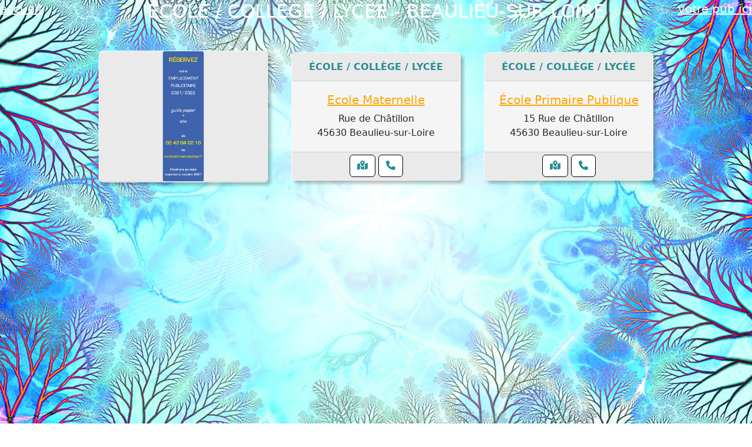

--- FILE ---
content_type: text/html; charset=UTF-8
request_url: https://www.connexcites.fr/ecole-college-lycee/beaulieu-sur-loire
body_size: 1307
content:
<!doctype html>
<html lang="en">
<head>
	<meta charset="utf-8">
	<meta name="viewport" content="width=device-width, initial-scale=1, shrink-to-fit=no">
	<meta name="description" content="">
	<meta name="author" content="">
	<link rel="shortcut icon" type="image/png" href="/favicon.png"/>
	<link rel="icon" href="data:;base64,iVBORw0KGgo=">
	
	<title>ÉCOLE / COLLÈGE / LYCÉE - Beaulieu-sur-Loire</title>
	
	<link href="/vendor/twbs/bootstrap/dist/css/bootstrap.min.css" rel="stylesheet">
	<link href="/vendor/components/jqueryui/themes/base/jquery-ui.min.css" rel="stylesheet">
	<link href="/vendor/fortawesome/font-awesome/css/all.min.css" rel="stylesheet">
	    	    <link href="/assets/Tooltip-Title-Attribute-minimalTips/jquery.minimalTips.css" rel="stylesheet">
    	    	    	    <link href="/assets/front.css" rel="stylesheet">
    	        	    <link href="/assets/front/search.css" rel="stylesheet">
    	    	    	    <link href="/assets/front/search.dougal.css" rel="stylesheet">
    	    	
	<script src="/vendor/components/jquery/jquery.min.js"></script>
	<script src="/vendor/twbs/bootstrap/dist/js/bootstrap.min.js"></script>
	<script src="/vendor/components/jqueryui/jquery-ui.min.js"></script>
	<!--     <script src="../../assets/js/vendor/popper.min.js"></script> -->
	    	    <script src="/assets/Tooltip-Title-Attribute-minimalTips/jquery.minimalTips.nodefault.js"></script>
    	    	    		<script src="/assets/front.js"></script>
    	        		<script src="/assets/front/search.js"></script>
    	        	
</head>

<body class="front/search">

<main>
	<nav class="d-flex flex-column flex-md-row justify-content-between mb-3">
		<div class="flex-1 text-start"> <a class="top-link" href="/"> accueil </a> </div>
		<h1 class="text-center h1"> ÉCOLE / COLLÈGE / LYCÉE - Beaulieu-sur-Loire </h1>
		<div class="flex-1 text-center text-md-end"> <a class="top-link modal-open" href="/contact"> votre pub ici </a></div>
	</nav>
	
	<div class="d-flex w-100">
		<div class="w-100">
			<div class="d-flex flex-column flex-md-row justify-content-between">
				<div class="row m-auto">
					<div class="col m-auto">
		<div class="d-inline-block m-2 card border-light text-center">
			<div class="card-header ad d-flex justify-content-center align-items-center">
				<a class="modal-open" title="contact" href="/contact"> <img class="" src="/assets/front/no-ad.jpg" alt="contact" /> </a>
			</div>
		</div>
	</div>
		<div class="col m-auto">
		<div class="d-inline-block m-2 card border-light text-center">
			<div class="card-header">
				<span title="ÉCOLE / COLLÈGE / LYCÉE">ÉCOLE / COLLÈGE / LYCÉE</span>
			</div>
			<div class="card-body">
				<h5 class="card-title" title="Ecole Maternelle">
					<a class="modal-open" title="Ecole Maternelle" href="/entreprise-2595/ecole-maternelle"> Ecole Maternelle </a>
				</h5>
				<p class="card-text">
					<span class="num_rue_adresse"> Rue de Châtillon</span>
					<br /> <span class="cp_ville">45630 Beaulieu-sur-Loire</span>
				</p>
			</div>
			<div class="card-footer text-muted">
				<a target="_blank" href="http://maps.google.com/maps?q=+Rue+de+Ch%C3%A2tillon+45630+Beaulieu-sur-Loire&t=p&z=20" title="itinéraire" class="btn btn-primary">
					<i class="fas fa-map-marked-alt"></i>
				</a> 
									<a href="tel:02 38 35 83 06" title="02 38 35 83 06" class="btn btn-primary">
						<i class="fas fa-phone"></i>
					</a>
																</div>
		</div>
	</div>
		<div class="col m-auto">
		<div class="d-inline-block m-2 card border-light text-center">
			<div class="card-header">
				<span title="ÉCOLE / COLLÈGE / LYCÉE">ÉCOLE / COLLÈGE / LYCÉE</span>
			</div>
			<div class="card-body">
				<h5 class="card-title" title="École Primaire Publique">
					<a class="modal-open" title="École Primaire Publique" href="/entreprise-69/ecole-primaire-publique"> École Primaire Publique </a>
				</h5>
				<p class="card-text">
					<span class="num_rue_adresse">15 Rue de Châtillon</span>
					<br /> <span class="cp_ville">45630 Beaulieu-sur-Loire</span>
				</p>
			</div>
			<div class="card-footer text-muted">
				<a target="_blank" href="http://maps.google.com/maps?q=15+Rue+de+Ch%C3%A2tillon+45630+Beaulieu-sur-Loire&t=p&z=20" title="itinéraire" class="btn btn-primary">
					<i class="fas fa-map-marked-alt"></i>
				</a> 
									<a href="tel:02 38 35 83 06" title="02 38 35 83 06" class="btn btn-primary">
						<i class="fas fa-phone"></i>
					</a>
																</div>
		</div>
	</div>
					</div>
			</div>
		</div>
	</div>
</main>

<div id="dialog" title="Title Box"></div>

<footer class="">
	<div class="container">
		<div class="row">
		
			<div class="col-md-4">
				<h5 class="mt-3"> Liens </h5>
									<a href="/"> Accueil </a> <br />
										<a href="/partenaires"> Partenaires </a> <br />
										<a href="/contact"> Contact </a> <br />
										<a href="/extranet"> Extranet </a> <br />
										<a href="https://www.dsconnectic.com/"> DS Connectic </a> <br />
						    	</div>

			<div class="col-md-4">
				<h5 class="mt-3"> Catégories </h5>
		    			    		<a href="https://www.connexcites.fr/ecole-college-lycee">ÉCOLE / COLLÈGE / LYCÉE</a> <br />
		    			    	</div>

			<div class="col-md-4">
				<h5 class="mt-3"> Villes </h5>
		    			    		<a href="https://www.connexcites.fr//beaulieu-sur-loire">Beaulieu-sur-Loire</a> <br />
		    			    	</div>

		</div>
	</div>
</footer>

</body>
</html>


--- FILE ---
content_type: text/css
request_url: https://www.connexcites.fr/assets/Tooltip-Title-Attribute-minimalTips/jquery.minimalTips.css
body_size: 573
content:
@charset "UTF-8";

/*===================================================
=            jQuery Minimal Tips (style)            =
===================================================*/

/**
*
* http://www.vinicius-stutz.com/
* Version: 0.1 of 19 Nov 2013
* Copyright 2013 - Vinícius Stutz
* Licensed under the MIT license
*
* The CSS file of plugin (you can customize all features)
*
**/

#MinimalTip {
	font-family: Helvetica, Sans-Serif;
	font-size: 11px;
	color: #EEE;

	border: 1px solid #000;

	background: #222;

	position: absolute;
	padding: 2px 5px;
	display: none;

	max-width: 260px;

	z-index: 3001; /* Aumente ou diminua se for necessário */

	box-shadow: 1px 1px 2px #000;
	-moz-box-shadow: 1px 1px 2px #000;
	-webkit-box-shadow: 1px 1px 2px #000;
	filter: progid:DXImageTransform.Microsoft.Shadow(strength = 1, direction = 135, color = '#000000');
	-ms-filter: "progid:DXImageTransform.Microsoft.Shadow(strength = 1, Direction = 135, Color = '#000000')";

	opacity: 0.9;
	-ms-filter:progid:DXImageTransform.Microsoft.Alpha(Opacity=90);
	filter: alpha(opacity=90);
	-moz-opacity:0.9;
	-webkit-opacity:0.9
}

/* Balão do tooltip (CSS3) */
#MinimalTip.arrow-up:after, #MinimalTip.arrow-down:after,
#MinimalTip.arrow-up:before, #MinimalTip.arrow-down:before {
	width: 0;
	height: 0;
	position: absolute;
	content: '';
	left: 10px;
}

#MinimalTip.arrow-up:before {
	border-left: 6px solid transparent;
	border-right: 6px solid transparent;
	border-bottom: 6px solid #000;
	top: -6px;
}

#MinimalTip.arrow-up:after {
	border-left: 5px solid transparent;
	border-right: 5px solid transparent;
	border-bottom: 5px solid #222;
	border-bottom-color: #222;
	top: -5px;
}

#MinimalTip.arrow-down:before {
	border-left: 6px solid transparent;
	border-right: 6px solid transparent;
	border-top: 6px solid #000;
	bottom: -6px;
}

#MinimalTip.arrow-down:after {
	border-left: 5px solid transparent;
	border-right: 5px solid transparent;
	border-top: 5px solid #222;
	border-top-color: #222;
	bottom: -5px;
}


--- FILE ---
content_type: application/javascript
request_url: https://www.connexcites.fr/assets/Tooltip-Title-Attribute-minimalTips/jquery.minimalTips.nodefault.js
body_size: 766
content:
/*===========================================
=            jQuery Minimal Tips            =
===========================================*/

/**
*
* http://www.vinicius-stutz.com/
* Version: 0.2 of 22 Nov 2013
* Copyright 2013 - Vinícius Stutz
* Licensed under the MIT license
*
* WHY?
*   - Because we need to work with ease light tooltips!
*
* HOW TO USE?
*   - Inside:
*       $(document).ready(function(){});
*   - Only do:
*       $.minimalTips();
*   - Put CSS file "jquery.minimalTips.css" in your code;
*   - Enjoy!
*
* Very easy to use! Too light to load (only 6 KB, this plugin and your style together)!
*
**/

// O código está comentado em português, mas é só porque eu sou brasileiro :-)

// modified by olaulau

$.minimalTips = function(){

  var xOffset = 20;
  var yOffset = 20;

  var posX;
  var posY;

  var largura;
  var altura;

  // Cuida do posicionamento
  function setPos(e){
    largura = $("#MinimalTip").width();
    altura = $("#MinimalTip").height();

    posX = ((e.pageX + largura + (yOffset*2)) > $(window).width()) ? e.pageX - (largura + 50) + yOffset : e.pageX + yOffset;

    if((e.pageY + altura + (xOffset*2)) > $(window).height()){
      posY = e.pageY - (altura + 40) + xOffset;
      $("#MinimalTip").removeClass('arrow-up');
      $("#MinimalTip").addClass('arrow-down');
    } else {
      posY = e.pageY + xOffset;
      $("#MinimalTip").removeClass('arrow-down');
      $("#MinimalTip").addClass('arrow-up');
    }

    $("#MinimalTip")
      .css("top", posY + "px")
      .css("left", posX + "px")
      .fadeIn("fast"); // Você também pode mudar a velocidade da transição
  }

  // Quando o cursor estiver sobre o elemento...
  $("a, .mintip").hover(function(e){

    if (this.title != "") {
		this.t = this.title;
	    this.title = "";
	    $("body").append("<div id='MinimalTip'>"+ this.t +"</div>");
	    setPos(e);
	}
  },

    function(){
	if (this.t != "") {
      this.title = this.t;
      $("#MinimalTip").remove();
	}
  });

  // Ao mover o cursor...
  $("a, .mintip").mousemove(function(e){ setPos(e); });

};

/*-----  End of jQuery Minimal Tips  ------*/


--- FILE ---
content_type: application/javascript
request_url: https://www.connexcites.fr/assets/front/search.js
body_size: -66
content:
$(function() {

	// tooltip
	if(!isTouchDevice()) {
		$.minimalTips();
	}

});


function isTouchDevice() {
  return (('ontouchstart' in window) ||
     (navigator.maxTouchPoints > 0) ||
     (navigator.msMaxTouchPoints > 0));
}
